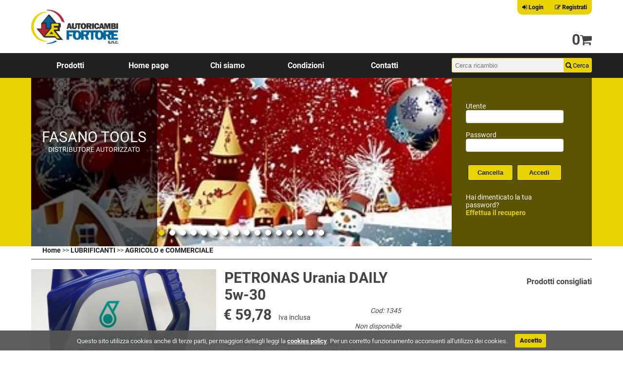

--- FILE ---
content_type: text/html; charset=UTF-8
request_url: https://www.ricambifortore.it/infoAjax.php
body_size: 305
content:
	<form>	<div id = "nome">
	<label id="campo-nome" class=""> Nominativo<span class="errore">	<br>  </span></label>
	<input type="text" name="nome" id = "nome"  value="">
	</div>	<div id = "email">
	<label id="campo-email" class=""> Email<span class="errore">	<br>  </span></label>
	<input type="text" name="email" id = "email"  value="">
	</div>	<div id = "richiesta">
	<label id="campo-richiesta" class=""> Richiesta<span class="errore">	<br>  </span></label>
	<textarea name="richiesta" id="richiesta"></textarea>
	</div>		</form>
	I dati inseriti in questo sito verranno trattati secondo la <a href="#">privacy politicy</a> del sito.
	<a href="javascript:void(0)" class="tasto" onClick="
		url='infoAjax.php?invia=';
		url += '&nome=' + escape($('#nome').val());
		url += '&email=' + escape($('#email').val());
		url += '&richiesta=' + escape($('#richiesta').val());

			alert(url);
			$('#infoModulo').load(url);
			
			return false;
		">
				<div id="tastoRichiesta">
					Invia richiesta
				</div>
		</a>
		
		
		<div class = "vuoto"><br></div>